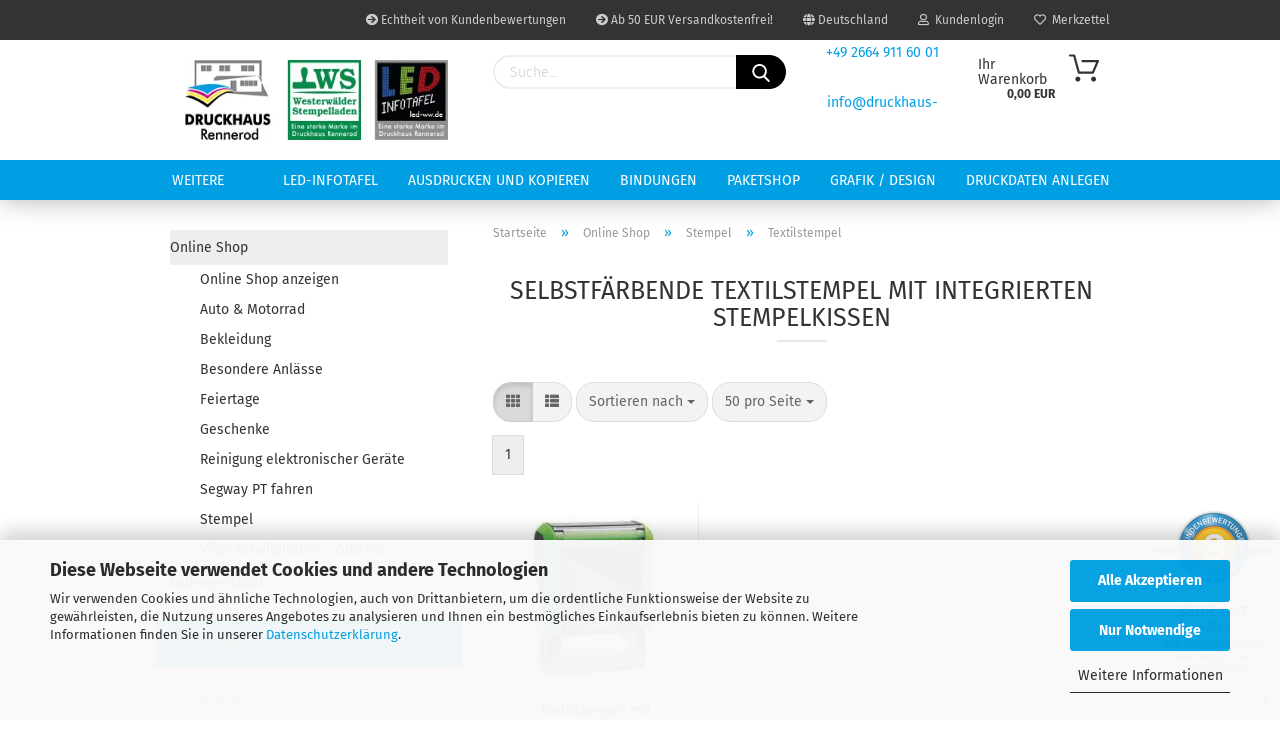

--- FILE ---
content_type: text/html; charset=utf-8
request_url: https://www.druckhaus-rennerod.de/de/onlineshop/stempel/textilstempel/
body_size: 17310
content:
<!DOCTYPE html> <html xmlns="http://www.w3.org/1999/xhtml" dir="ltr" lang="de"> <head> <meta name="viewport" content="width=device-width, initial-scale=1, minimum-scale=1.0, maximum-scale=1.0, user-scalable=no" /> <meta http-equiv="Content-Type" content="text/html; charset=utf-8" /> <meta name="language" content="de" /> <meta name='facebook-domain-verification' content='1wpnkd854k8p335s30lfpxme0ys5rp' /> <meta name='google-site-verification' content='MF3f5QLR5bakjY_lIkYk_ZHsA2th3bg1p3HnXd10ZT0' /> <meta name='p:domain_verify' content='58b9ffaeed1b9d6abb24f7129966f55e' /> <meta name="keywords" content="Trodat, Printer, Printy, 4910, 4911, 4912, 4913, 4914, 4915, Stempel, Schäfer, Stempel-Schäfer, Stempel Schäfer, Stempel Schaefer, Elz, Stempelhersteller, Rennerod, Printy, Selbstfärber, Holzstempel, gebucht Stempel, Stempelautomat, Stempel bestellen, Stempel erstellen, Firmenstempel, Namensstempel, Arztstempel, Stempel mit Logo, Kontierungsstempel, Stempelfarbe, Stempel machen lassen, Taschenstempel, Colop Stempel, Trodat Stempel, Colop, Stempel, Printy, Selbstfärber, Rennerod, Westerwald, Printer10, Printer 20, Printer 30, Printer 40, Printer 50, Printer 60, Westerwald, Stempelladen, westerwälder Stempelladen, Rennerod Stempelladen, stempeln, Textilstempel, Kindergarten, Schule, Pflegeeinrichtung, Tagespflege" /> <meta name="description" content="Unsere Trodat Textilstempel. Markieren Sie Bekleidung
einfach für Kita, Schule, Pflegeeinrichtung." /> <meta property="og:description" content="Unsere Trodat Textilstempel. Markieren Sie Bekleidung
einfach für Kita, Schule, Pflegeeinrichtung." /> <meta property="og:image" content="https://www.druckhaus-rennerod.de/images/categories/og/Stempel_Textilstempel.jpg" /> <meta property="og:title" content="Textilstempel" /> <meta property="og:type" content="product.group" /> <title>Trodat Textilstempel</title> <script>
 var Hyphenopoly = {
 require: {
 "de": "FORCEHYPHENOPOLY"
 },
 paths: {
 patterndir: "https://www.druckhaus-rennerod.de/JSEngine/build/vendor/hyphenopoly/patterns/",
 maindir: "https://www.druckhaus-rennerod.de/JSEngine/build/vendor/hyphenopoly/"
 },
 setup: {
 timeout: 1000,
 classnames: {
 "title": {},
 "product-url": {},
 "hyphenate": {},
 }
 }
 };
 /**
 * @license Hyphenopoly_Loader 2.8.0 - client side hyphenation
 * ©2019 Mathias Nater, Zürich (mathiasnater at gmail dot com)
 * https://github.com/mnater/Hyphenopoly
 *
 * Released under the MIT license
 * http://mnater.github.io/Hyphenopoly/LICENSE
 */
!function(){"use strict";const e=document,t=Hyphenopoly;function n(){return Object.create(null)}function s(e,t){Object.keys(e).forEach(t)}function a(n,s){const a=e.createElement("script");a.src=n+s,"hyphenEngine.asm.js"===s&&a.addEventListener("load",function(){t.events.dispatch("engineLoaded",{msg:"asm"})}),e.head.appendChild(a)}t.cacheFeatureTests&&sessionStorage.getItem("Hyphenopoly_Loader")?t.clientFeat=JSON.parse(sessionStorage.getItem("Hyphenopoly_Loader")):t.clientFeat={langs:n(),polyfill:!1,wasm:null},t.dfltPaths=Object.create({maindir:"../Hyphenopoly/",patterndir:"../Hyphenopoly/patterns/"}),t.paths&&(t.paths.patterndir&&(t.dfltPaths.patterndir=t.paths.patterndir),t.paths.maindir&&(t.dfltPaths.maindir=t.paths.maindir)),t.setup?(t.setup.selectors=t.setup.selectors||{".hyphenate":{}},t.setup.classnames&&(s(t.setup.classnames,function(e){t.setup.selectors["."+e]=t.setup.classnames[e]}),t.setup.classnames=null,delete t.setup.classnames),t.setup.timeout=t.setup.timeout||1e3,t.setup.hide=t.setup.hide||"all"):t.setup={hide:"all",selectors:{".hyphenate":{}},timeout:1e3},t.lcRequire=new Map,s(t.require,function(e){t.lcRequire.set(e.toLowerCase(),t.require[e])}),t.fallbacks&&(t.lcFallbacks=new Map,s(t.fallbacks,function(e){t.lcFallbacks.set(e.toLowerCase(),t.fallbacks[e].toLowerCase())})),t.toggle=function(n){if("on"===n){const t=e.getElementById("H9Y_Styles");t&&t.parentNode.removeChild(t)}else{const n=" {visibility: hidden !important}\n",a=e.createElement("style");switch(a.id="H9Y_Styles",t.setup.hide){case"all":a.innerHTML="html"+n;break;case"element":s(t.setup.selectors,function(e){a.innerHTML+=e+n});break;case"text":s(t.setup.selectors,function(e){a.innerHTML+=e+" {color: transparent !important}\n"});break;default:a.innerHTML=""}e.getElementsByTagName("head")[0].appendChild(a)}},function(){const e=new Map,a=[],o=[];function i(t,n,s){e.set(t,{cancellable:s,default:n,register:[]})}function l(n,s,a){e.has(n)?e.get(n).register.push(s):a?o.push({handler:s,name:n}):t.events.dispatch("error",{lvl:"warn",msg:'unknown Event "'+n+'" discarded'})}i("timeout",function(e){t.toggle("on"),window.console.info("Hyphenopolys 'FOUHC'-prevention timed out after %dms",e.delay)},!1),i("error",function(e){switch(e.lvl){case"info":window.console.info(e.msg);break;case"warn":window.console.warn(e.msg);break;default:window.console.error(e.msg)}},!0),i("contentLoaded",function(e){a.push({data:e,name:"contentLoaded"})},!1),i("engineLoaded",function(e){a.push({data:e,name:"engineLoaded"})},!1),i("hpbLoaded",function(e){a.push({data:e,name:"hpbLoaded"})},!1),t.handleEvent&&s(t.handleEvent,function(e){l(e,t.handleEvent[e],!0)}),t.events=n(),t.events.deferred=a,t.events.tempRegister=o,t.events.dispatch=function(t,s){s=s||n();let a=!1;e.get(t).register.forEach(function(n){s.preventDefault=function(){e.get(t).cancellable&&(a=!0)},n(s)}),!a&&e.get(t).default&&e.get(t).default(s)},t.events.define=i,t.events.addListener=l}();const o=new Map;function i(e,n,s,a){var i,l,r,c;t.clientFeat.wasm?(i=e,l=n,r=s,c=a,o.has(l)?"hyphenEngine"!==r&&o.get(l).push(c):(o.set(l,[c]),window.fetch(i+l).then(function(e){if(e.ok)if("hyphenEngine"===r)t.binaries.set(r,e.arrayBuffer().then(function(e){return new WebAssembly.Module(e)})),t.events.dispatch("engineLoaded",{msg:c});else{const n=o.get(l);n.forEach(function(s){t.binaries.set(s,n.length>1?e.clone().arrayBuffer():e.arrayBuffer()),t.events.dispatch("hpbLoaded",{msg:s})})}}))):function(e,n,s,a){if(o.has(n))o.get(n).push(a);else{o.set(n,[a]);const s=new XMLHttpRequest;s.onload=function(){o.get(n).forEach(function(e){t.binaries.set(e,s.response),t.events.dispatch("hpbLoaded",{msg:e})})},s.open("GET",e+n),s.responseType="arraybuffer",s.send()}}(e,n,0,a)}function l(){t.setup.hide.match(/^(element|text)$/)&&t.toggle("off"),t.events.dispatch("contentLoaded",{msg:["contentLoaded"]})}!function(){const o=function(){let n=null;const s=["visibility:hidden;","-moz-hyphens:auto;","-webkit-hyphens:auto;","-ms-hyphens:auto;","hyphens:auto;","width:48px;","font-size:12px;","line-height:12px;","border:none;","padding:0;","word-wrap:normal"].join("");return{append:function(e){return n?(e.appendChild(n),n):null},clear:function(){n&&n.parentNode.removeChild(n)},create:function(a){if(t.clientFeat.langs[a])return;n=n||e.createElement("body");const o=e.createElement("div");o.lang=a,o.id=a,o.style.cssText=s,o.appendChild(e.createTextNode(t.lcRequire.get(a))),n.appendChild(o)}}}();function l(e){let n=e+".hpb",s=e;t.lcFallbacks&&t.lcFallbacks.has(e)&&(n=(s=t.lcFallbacks.get(e))+".hpb"),t.binaries=t.binaries||new Map,i(t.dfltPaths.patterndir,n,s,e)}null===t.clientFeat.wasm&&(t.clientFeat.wasm=function(){if("object"==typeof WebAssembly&&"function"==typeof WebAssembly.instantiate){const e=new WebAssembly.Module(Uint8Array.from([0,97,115,109,1,0,0,0,1,6,1,96,1,127,1,127,3,2,1,0,5,3,1,0,1,7,8,1,4,116,101,115,116,0,0,10,16,1,14,0,32,0,65,1,54,2,0,32,0,40,2,0,11]));if(WebAssembly.Module.prototype.isPrototypeOf(e)){const t=new WebAssembly.Instance(e);return WebAssembly.Instance.prototype.isPrototypeOf(t)&&0!==t.exports.test(4)}}return!1}()),t.lcRequire.forEach(function(e,n){"FORCEHYPHENOPOLY"===e?(t.clientFeat.polyfill=!0,t.clientFeat.langs[n]="H9Y",l(n)):t.clientFeat.langs[n]&&"H9Y"===t.clientFeat.langs[n]?l(n):o.create(n)}),null!==o.append(e.documentElement)&&(t.lcRequire.forEach(function(n,s){if("FORCEHYPHENOPOLY"!==n){const n=e.getElementById(s);("auto"===(a=n).style.hyphens||"auto"===a.style.webkitHyphens||"auto"===a.style.msHyphens||"auto"===a.style["-moz-hyphens"])&&n.offsetHeight>12?t.clientFeat.langs[s]="CSS":(t.clientFeat.polyfill=!0,t.clientFeat.langs[s]="H9Y",l(s))}var a}),o.clear()),t.clientFeat.polyfill&&(a(t.dfltPaths.maindir,"Hyphenopoly.js"),t.clientFeat.wasm?i(t.dfltPaths.maindir,"hyphenEngine.wasm","hyphenEngine","wasm"):a(t.dfltPaths.maindir,"hyphenEngine.asm.js"),s(t.clientFeat.langs,function(e){"H9Y"===t.clientFeat.langs[e]&&(function(e){const n=new Map([["de",55],["hu",207],["nb-no",92],["nl",41]]).get(e)||32;if(t.specMems=t.specMems||new Map,t.clientFeat.wasm)t.specMems.set(e,new WebAssembly.Memory({initial:n,maximum:256}));else{Math.log2=Math.log2||function(e){return Math.log(e)*Math.LOG2E};const s=65536*(2<<Math.floor(Math.log2(n)));t.specMems.set(e,new ArrayBuffer(s))}}(e),function(e){t.hyphenators=t.hyphenators||n(),t.hyphenators[e]||(window.Promise?t.hyphenators[e]=new Promise(function(n,s){t.events.addListener("engineReady",function(s){s.msg===e&&n(t.createHyphenator(s.msg))},!0),t.events.addListener("error",function(t){t.key!==e&&"hyphenEngine"!==t.key||s(t.msg)},!0)}):t.hyphenators[e]={then:function(){t.events.dispatch("error",{msg:"Promises not supported in this engine. Use a polyfill (e.g. https://github.com/taylorhakes/promise-polyfill)!"})}})}(e))}))}(),t.clientFeat.polyfill?("all"===t.setup.hide&&t.toggle("off"),"none"!==t.setup.hide&&(t.setup.timeOutHandler=window.setTimeout(function(){t.toggle("on"),t.events.dispatch("timeout",{delay:t.setup.timeout})},t.setup.timeout)),"loading"===e.readyState?e.addEventListener("DOMContentLoaded",l,{once:!0,passive:!0}):l()):window.Hyphenopoly=null,t.cacheFeatureTests&&sessionStorage.setItem("Hyphenopoly_Loader",JSON.stringify(t.clientFeat))}();
 </script> <base href="https://www.druckhaus-rennerod.de/" /> <link rel="shortcut icon" href="https://www.druckhaus-rennerod.de/images/logos/favicon.ico" type="image/x-icon" /> <link id="main-css" type="text/css" rel="stylesheet" href="public/theme/styles/system/main.min.css?bust=1767126003" /> <meta name="robots" content="index,follow" /> <link rel="canonical" href="https://www.druckhaus-rennerod.de/de/onlineshop/stempel/textilstempel/" /> <meta property="og:url" content="https://www.druckhaus-rennerod.de/de/onlineshop/stempel/textilstempel/"> <script>(function(w,d,s,l,i){w[l]=w[l]||[];w[l].push({'gtm.start':
new Date().getTime(),event:'gtm.js'});var f=d.getElementsByTagName(s)[0],
j=d.createElement(s),dl=l!='dataLayer'?'&l='+l:'';j.async=true;j.src=
'https://www.googletagmanager.com/gtm.js?id='+i+dl;f.parentNode.insertBefore(j,f);
})(window,document,'script','dataLayer','GTM-MMLGHTKJ');</script> <script async data-type="text/javascript"
 data-src="https://www.googletagmanager.com/gtag/js?id=G-HFHFTN1G3L" type="as-oil"
 data-purposes="4"
 data-managed="as-oil"></script> <script async
 data-type="text/javascript"
 type="as-oil"
 data-purposes="4"
 data-managed="as-oil">
 window.dataLayer = window.dataLayer || [];
 function gtag(){dataLayer.push(arguments);}
 gtag('js', new Date());
 gtag('config', 'G-HFHFTN1G3L');
</script> <script async
 data-type="text/javascript"
 type="as-oil"
 data-purposes="6"
 data-managed="as-oil">
 !function(f,b,e,v,n,t,s)
 {if(f.fbq)return;n=f.fbq=function(){n.callMethod?
 n.callMethod.apply(n,arguments):n.queue.push(arguments)};
 if(!f._fbq)f._fbq=n;n.push=n;n.loaded=!0;n.version='2.0';
 n.queue=[];t=b.createElement(e);t.async=!0;
 t.src=v;s=b.getElementsByTagName(e)[0];
 s.parentNode.insertBefore(t,s)}(window, document,'script',
 'https://connect.facebook.net/en_US/fbevents.js');
 fbq('init', '2822315871365448');
 fbq('track', 'PageView');
 fbq('track', 'ViewContent');
 fbq('track', 'Search');
 fbq('track', 'AddToCart');
</script> <noscript async
 data-type="text/javascript" type="as-oil" data-purposes="6" data-managed="as-oil"><img loading=lazy height="1" width="1" style="display:none" src="https://www.facebook.com/tr?id=2822315871365448&ev=PageView&noscript=1" /></noscript> <script src="https://cdn.gambiohub.com/sdk/1.2.0/dist/bundle.js"></script><script>var payPalText = {"ecsNote":"Bitte w\u00e4hlen Sie ihre gew\u00fcnschte PayPal-Zahlungsweise.","paypalUnavailable":"PayPal steht f\u00fcr diese Transaktion im Moment nicht zur Verf\u00fcgung.","errorContinue":"weiter","continueToPayPal":"Weiter mit","errorCheckData":"Es ist ein Fehler aufgetreten. Bitte \u00fcberpr\u00fcfen Sie Ihre Eingaben."};var payPalButtonSettings = {"env":"live","commit":false,"style":{"label":"checkout","shape":"rect","color":"gold","layout":"vertical","tagline":false},"locale":"","fundingCardAllowed":true,"fundingELVAllowed":true,"fundingCreditAllowed":false,"createPaymentUrl":"https:\/\/www.druckhaus-rennerod.de\/shop.php?do=PayPalHub\/CreatePayment&initiator=ecs","authorizedPaymentUrl":"https:\/\/www.druckhaus-rennerod.de\/shop.php?do=PayPalHub\/AuthorizedPayment&initiator=ecs","checkoutUrl":"https:\/\/www.druckhaus-rennerod.de\/shop.php?do=PayPalHub\/RedirectGuest","useVault":false,"jssrc":"https:\/\/www.paypal.com\/sdk\/js?client-id=AVEjCpwSc-e9jOY8dHKoTUckaKtPo0shiwe_T2rKtxp30K4TYGRopYjsUS6Qmkj6bILd7Nt72pbMWCXe&commit=false&intent=capture&components=buttons%2Cmarks%2Cmessages%2Cfunding-eligibility%2Cgooglepay%2Capplepay%2Ccard-fields&integration-date=2021-11-25&enable-funding=paylater&merchant-id=7ZD2FVP6YH6YS&currency=EUR","partnerAttributionId":"GambioGmbH_Cart_Hub_PPXO","createOrderUrl":"https:\/\/www.druckhaus-rennerod.de\/shop.php?do=PayPalHub\/CreateOrder&initiator=ecs","getOrderUrl":"https:\/\/www.druckhaus-rennerod.de\/shop.php?do=PayPalHub\/GetOrder","approvedOrderUrl":"https:\/\/www.druckhaus-rennerod.de\/shop.php?do=PayPalHub\/ApprovedOrder&initiator=ecs","paymentApproved":false,"developmentMode":false,"cartAmount":0};var jsShoppingCart = {"languageCode":"de","verifySca":"https:\/\/www.druckhaus-rennerod.de\/shop.php?do=PayPalHub\/VerifySca","totalAmount":"0.00","currency":"EUR","env":"live","commit":false,"style":{"label":"checkout","shape":"rect","color":"gold","layout":"vertical","tagline":false},"locale":"","fundingCardAllowed":true,"fundingELVAllowed":true,"fundingCreditAllowed":false,"createPaymentUrl":"https:\/\/www.druckhaus-rennerod.de\/shop.php?do=PayPalHub\/CreatePayment&initiator=ecs","authorizedPaymentUrl":"https:\/\/www.druckhaus-rennerod.de\/shop.php?do=PayPalHub\/AuthorizedPayment&initiator=ecs","checkoutUrl":"https:\/\/www.druckhaus-rennerod.de\/shop.php?do=PayPalHub\/RedirectGuest","useVault":false,"jssrc":"https:\/\/www.paypal.com\/sdk\/js?client-id=AVEjCpwSc-e9jOY8dHKoTUckaKtPo0shiwe_T2rKtxp30K4TYGRopYjsUS6Qmkj6bILd7Nt72pbMWCXe&commit=false&intent=capture&components=buttons%2Cmarks%2Cmessages%2Cfunding-eligibility%2Cgooglepay%2Capplepay%2Ccard-fields&integration-date=2021-11-25&enable-funding=paylater&merchant-id=7ZD2FVP6YH6YS&currency=EUR","partnerAttributionId":"GambioGmbH_Cart_Hub_PPXO","createOrderUrl":"https:\/\/www.druckhaus-rennerod.de\/shop.php?do=PayPalHub\/CreateOrder&initiator=ecs","getOrderUrl":"https:\/\/www.druckhaus-rennerod.de\/shop.php?do=PayPalHub\/GetOrder","approvedOrderUrl":"https:\/\/www.druckhaus-rennerod.de\/shop.php?do=PayPalHub\/ApprovedOrder&initiator=ecs","paymentApproved":false,"developmentMode":false,"cartAmount":0};var payPalBannerSettings = {"useVault":false,"jssrc":"https:\/\/www.paypal.com\/sdk\/js?client-id=AVEjCpwSc-e9jOY8dHKoTUckaKtPo0shiwe_T2rKtxp30K4TYGRopYjsUS6Qmkj6bILd7Nt72pbMWCXe&commit=false&intent=capture&components=buttons%2Cmarks%2Cmessages%2Cfunding-eligibility%2Cgooglepay%2Capplepay%2Ccard-fields&integration-date=2021-11-25&enable-funding=paylater&merchant-id=7ZD2FVP6YH6YS&currency=EUR","partnerAttributionId":"GambioGmbH_Cart_Hub_PPXO","positions":{"cartBottom":{"placement":"cart","style":{"layout":"flex","logo":{"type":"primary"},"text":{"color":"black"},"color":"blue","ratio":"1x1"}},"product":{"placement":"product","style":{"layout":"text","logo":{"type":"primary"},"text":{"color":"black"},"color":"blue","ratio":"1x1"}}},"currency":"EUR","cartAmount":0};</script><script id="paypalconsent" type="application/json">{"purpose_id":null}</script><script src="GXModules/Gambio/Hub/Shop/Javascript/PayPalLoader.js?v=1759160553" async></script> </head> <body class="page-index-type-c252 page-index-type-gm_boosted_category page-index-type-language page-index-type-cat page-index-type-cPath" data-gambio-namespace="https://www.druckhaus-rennerod.de/public/theme/javascripts/system" data-jse-namespace="https://www.druckhaus-rennerod.de/JSEngine/build" data-gambio-controller="initialize" data-gambio-widget="input_number responsive_image_loader transitions header image_maps modal history dropdown core_workarounds anchor" data-input_number-separator="," > <div id="outer-wrapper" class="topbar-active"> <header id="header" class="navbar"> <div id="topbar-container"> <div class="navbar-topbar"> <nav data-gambio-widget="menu link_crypter" data-menu-switch-element-position="false" data-menu-events='{"desktop": ["click"], "mobile": ["click"]}' data-menu-ignore-class="dropdown-menu"> <ul class="nav navbar-nav navbar-right"> <li class="navbar-topbar-item"> <ul id="secondaryNavigation" class="nav navbar-nav ignore-menu"> <li class="navbar-topbar-item hidden-xs content-manager-item"> <a title="Echtheit von Kundenbewertungen" href="https://www.druckhaus-rennerod.de/de/info/information-zur-echtheit-von-kundenbewertungen.html" target="_blank" > <span class="fa fa-arrow-circle-right visble-xs-block"></span>
 Echtheit von Kundenbewertungen
 </a> </li> <li class="navbar-topbar-item hidden-xs content-manager-item"> <a title="Ab 50 EUR Versandkostenfrei!" href="https://www.druckhaus-rennerod.de/de/info/Versand-und-Zahlungsbedingungen.html" target="_self" > <span class="fa fa-arrow-circle-right visble-xs-block"></span>
 Ab 50 EUR Versandkostenfrei!
 </a> </li> </ul> <script id="secondaryNavigation-menu-template" type="text/mustache">
 <ul id="secondaryNavigation" class="nav navbar-nav">
 <li v-for="(item, index) in items" class="navbar-topbar-item hidden-xs content-manager-item">
 <a href="javascript:;" :title="item.title" @click="goTo(item.content)">
 <span class="fa fa-arrow-circle-right visble-xs-block"></span>
 {{item.title}}
 </a>
 </li>
 </ul>
 </script> </li> <li class="dropdown navbar-topbar-item first"> <a href="#" class="dropdown-toggle" data-toggle-hover="dropdown"> <span class="hidden-xs"> <span class="fa fa-globe"></span>
 Deutschland
 </span> <span class="visible-xs-block">
 &nbsp;Lieferland
 </span> </a> <ul class="level_2 dropdown-menu ignore-menu arrow-top"> <li class="arrow"></li> <li> <form action="/de/onlineshop/stempel/textilstempel/" method="POST" class="form-horizontal"> <div class="form-group"> <label for="countries-select">Lieferland</label> <select name="switch_country" class="form-control" id="countries-select"> <option value="BE" >Belgien</option> <option value="BG" >Bulgarien</option> <option value="DE" selected>Deutschland</option> <option value="DK" >Dänemark</option> <option value="EE" >Estland</option> <option value="FI" >Finnland</option> <option value="FR" >Frankreich</option> <option value="GR" >Griechenland</option> <option value="IE" >Irland</option> <option value="IS" >Island</option> <option value="IT" >Italien</option> <option value="HR" >Kroatien</option> <option value="LV" >Lettland</option> <option value="LI" >Liechtenstein</option> <option value="LT" >Litauen</option> <option value="LU" >Luxemburg</option> <option value="MT" >Malta</option> <option value="NL" >Niederlande</option> <option value="XI" >Nordirland</option> <option value="NO" >Norwegen</option> <option value="AT" >Österreich</option> <option value="PL" >Polen</option> <option value="PT" >Portugal</option> <option value="RO" >Rumänien</option> <option value="SE" >Schweden</option> <option value="SK" >Slowakei (Slowakische Republik)</option> <option value="SI" >Slowenien</option> <option value="ES" >Spanien</option> <option value="CZ" >Tschechische Republik</option> <option value="HU" >Ungarn</option> <option value="CY" >Zypern</option> </select> </div> <div class="dropdown-footer row"> <input type="submit" class="btn btn-primary btn-block" value="Speichern" title="Speichern" /> </div> </form> </li> </ul> </li> <li class="dropdown navbar-topbar-item"> <a title="Anmeldung" href="/de/onlineshop/stempel/textilstempel/#" class="dropdown-toggle" data-toggle-hover="dropdown"> <span class="fa fa-user-o"></span>
 &nbsp;Kundenlogin
 </a> <ul class="dropdown-menu dropdown-menu-login arrow-top"> <li class="arrow"></li> <li class="dropdown-header hidden-xs">Kundenlogin</li> <li> <form action="https://www.druckhaus-rennerod.de/de/login.php?action=process" method="post" class="form-horizontal"> <input type="hidden" name="return_url" value="https://www.druckhaus-rennerod.de/de/onlineshop/stempel/textilstempel/"> <input type="hidden" name="return_url_hash" value="e51f28a042d1d4368ba9707207178306897aa22f6d6dda159c8596644ce2a021"> <div class="form-group"> <input autocomplete="username" type="email" id="box-login-dropdown-login-username" class="form-control" placeholder="E-Mail" name="email_address" /> </div> <div class="form-group password-form-field" data-gambio-widget="show_password"> <input autocomplete="current-password" type="password" id="box-login-dropdown-login-password" class="form-control" placeholder="Passwort" name="password" /> <button class="btn show-password hidden" type="button"> <i class="fa fa-eye" aria-hidden="true"></i> </button> </div> <div class="dropdown-footer row"> <input type="submit" class="btn btn-primary btn-block" value="Anmelden" /> <ul> <li> <a title="Konto erstellen" href="https://www.druckhaus-rennerod.de/de/shop.php?do=CreateRegistree">
 Konto erstellen
 </a> </li> <li> <a title="Passwort vergessen?" href="https://www.druckhaus-rennerod.de/de/password_double_opt.php">
 Passwort vergessen?
 </a> </li> </ul> </div> </form> </li> </ul> </li> <li class="navbar-topbar-item"> <a href="https://www.druckhaus-rennerod.de/de/wish_list.php" title="Merkzettel anzeigen"> <span class="fa fa-heart-o"></span>
 &nbsp;Merkzettel
 </a> </li> <li class="navbar-topbar-item visible-xs"> <a title="Echtheit von Kundenbewertungen" href="https://www.druckhaus-rennerod.de/de/info/information-zur-echtheit-von-kundenbewertungen.html" target="_blank" > <span class="fa fa-arrow-circle-right"></span>
 &nbsp;Echtheit von Kundenbewertungen
 </a> </li> <li class="navbar-topbar-item visible-xs"> <a title="Ab 50 EUR Versandkostenfrei!" href="https://www.druckhaus-rennerod.de/de/info/Versand-und-Zahlungsbedingungen.html" target="_self" > <span class="fa fa-arrow-circle-right"></span>
 &nbsp;Ab 50 EUR Versandkostenfrei!
 </a> </li> </ul> </nav> </div> </div> <div class="inside"> <div class="row"> <div class="navbar-header"> <a class="navbar-brand" href="https://www.druckhaus-rennerod.de/de/" title=""> <img width="348" height="97"  id="main-header-logo" class="img-responsive" src="/images/logos/logo_dhr_ww_led.webp" onerror="this.onerror=null;this.src='https://www.druckhaus-rennerod.de/images/logos/logo_dhr_ww_led.jpg'" alt="-Logo"> </a> <button type="button" class="navbar-toggle cart-icon" data-toggle="cart"> <svg width="24" xmlns="http://www.w3.org/2000/svg" viewBox="0 0 40 40"><defs><style>.cls-1{fill:none;}</style></defs><title>cart</title><g id="Ebene_2" data-name="Ebene 2"><g id="Ebene_1-2" data-name="Ebene 1"><path d="M31,13.66a1.08,1.08,0,0,0-1.07-1H26.08V11.28a6.31,6.31,0,0,0-12.62,0v1.36H9.27a1,1,0,0,0-1,1L5.21,32A3.8,3.8,0,0,0,9,35.8H30.19A3.8,3.8,0,0,0,34,31.94Zm-15.42-1V11.28a4.2,4.2,0,0,1,8.39,0v1.35Zm-1.06,5.59a1.05,1.05,0,0,0,1.06-1.06v-2.4H24v2.4a1.06,1.06,0,0,0,2.12,0v-2.4h2.84L31.86,32a1.68,1.68,0,0,1-1.67,1.68H9a1.67,1.67,0,0,1-1.68-1.61l2.94-17.31h3.19v2.4A1.06,1.06,0,0,0,14.51,18.22Z"/></g></g></svg> <span class="cart-products-count hidden">
 0
 </span> </button> </div> <div class="navbar-search collapse"> <form action="de/advanced_search_result.php" method="get" data-gambio-widget="live_search"> <div class="navbar-search-input-group input-group"> <button type="submit"> <img loading=lazy src="public/theme/images/svgs/search.svg" class="gx-search-input svg--inject" alt=""> </button> <input type="text" name="keywords" placeholder="Suche..." class="form-control search-input" autocomplete="off" /> </div> <input type="hidden" value="1" name="inc_subcat" /> <div class="search-result-container"></div> </form> </div> <div class="custom-container"> <div class="inside"> <p> <a href="tel:+4926649116001">+49 2664 911 60 01</a><br /> <br /> <a href="mailto:info@druckhaus-rennerod.de">info@druckhaus-rennerod.de</a> </p> </div> </div> <nav id="cart-container" class="navbar-cart" data-gambio-widget="menu cart_dropdown" data-menu-switch-element-position="false"> <ul class="cart-container-inner"> <li> <a href="https://www.druckhaus-rennerod.de/de/shopping_cart.php" class="dropdown-toggle"> <img loading=lazy src="public/theme/images/svgs/basket.svg" alt="" class="gx-cart-basket svg--inject"> <span class="cart">
 Ihr Warenkorb<br /> <span class="products">
 0,00 EUR
 </span> </span> <span class="cart-products-count hidden"> </span> </a> <ul class="dropdown-menu arrow-top cart-dropdown cart-empty"> <li class="arrow"></li> <script>
 function ga4ViewCart() {
 console.log('GA4 is disabled');
 }
 </script> <li class="cart-dropdown-inside"> <div class="cart-empty">
 Sie haben noch keine Artikel in Ihrem Warenkorb.
 </div> </li> </ul> </li> </ul> </nav> </div> </div> <div id="offcanvas-cart-overlay"></div> <div id="offcanvas-cart-content"> <button data-toggle="cart" class="offcanvas-cart-close c-hamburger c-hamburger--htx"> <span></span>
 Menü
 </button> <ul class="dropdown-menu arrow-top cart-dropdown cart-empty"> <li class="arrow"></li> <script>
 function ga4ViewCart() {
 console.log('GA4 is disabled');
 }
 </script> <li class="cart-dropdown-inside"> <div class="cart-empty">
 Sie haben noch keine Artikel in Ihrem Warenkorb.
 </div> </li> </ul> </div> <script src="GXModules/Werbe-Markt/Ladezeitoptimierung/Shop/assets/js/topbarLoader.js" defer id="wmTopbarLoader"></script> <noscript> <div class="alert alert-danger noscript-notice">
 JavaScript ist in Ihrem Browser deaktiviert. Aktivieren Sie JavaScript, um alle Funktionen des Shops nutzen und alle Inhalte sehen zu können.
 </div> </noscript> <div id="categories"> <div class="navbar-collapse collapse"> <nav class="navbar-default navbar-categories" data-gambio-widget="menu"> <ul class="level-1 nav navbar-nav"> <li class="dropdown level-1-child" data-id="148"> <a class="dropdown-toggle" href="https://www.druckhaus-rennerod.de/de/onlineshop/" title="Online Shop">
 Online Shop
 </a> <ul data-level="2" class="level-2 dropdown-menu dropdown-menu-child"> <li class="enter-category hidden-sm hidden-md hidden-lg show-more"> <a class="dropdown-toggle" href="https://www.druckhaus-rennerod.de/de/onlineshop/" title="Online Shop">
 Online Shop anzeigen
 </a> </li> <li class="level-2-child"> <a href="https://www.druckhaus-rennerod.de/de/onlineshop/auto-motorrad/" title="Auto & Motorrad">
 Auto & Motorrad
 </a> </li> <li class="level-2-child"> <a href="https://www.druckhaus-rennerod.de/de/onlineshop/textilien/" title="Bekleidung">
 Bekleidung
 </a> </li> <li class="level-2-child"> <a href="https://www.druckhaus-rennerod.de/de/onlineshop/besondere-anlaesse/" title="Besondere Anlässe">
 Besondere Anlässe
 </a> </li> <li class="level-2-child"> <a href="https://www.druckhaus-rennerod.de/de/onlineshop/feiertage/" title="Feiertage">
 Feiertage
 </a> </li> <li class="level-2-child"> <a href="https://www.druckhaus-rennerod.de/de/onlineshop/geschenke/" title="Geschenke">
 Geschenke
 </a> </li> <li class="level-2-child"> <a href="https://www.druckhaus-rennerod.de/de/onlineshop/reinigung-elektronischer-geraete/" title="Reinigung elektronischer Geräte">
 Reinigung elektronischer Geräte
 </a> </li> <li class="level-2-child"> <a href="https://www.druckhaus-rennerod.de/de/onlineshop/segway-pt-fahren/" title="Segway PT fahren">
 Segway PT fahren
 </a> </li> <li class="level-2-child"> <a href="https://www.druckhaus-rennerod.de/de/onlineshop/stempel/" title="Stempel">
 Stempel
 </a> </li> <li class="level-2-child"> <a href="https://www.druckhaus-rennerod.de/de/onlineshop/vinyl-schallplatten-zubehoer/" title="Vinyl Schallplatten - Zubehör">
 Vinyl Schallplatten - Zubehör
 </a> </li> <li class="enter-category hidden-more hidden-xs"> <a class="dropdown-toggle col-xs-6" href="https://www.druckhaus-rennerod.de/de/onlineshop/" title="Online Shop">Online Shop anzeigen</a> <span class="close-menu-container col-xs-6"> <span class="close-flyout"><i class="fa fa-close"></i></span> </span> </li> </ul> </li> <li class="dropdown level-1-child" data-id="149"> <a class="dropdown-toggle" href="https://www.druckhaus-rennerod.de/de/ladengeschaeft/" title="Ladengeschäft">
 Ladengeschäft
 </a> <ul data-level="2" class="level-2 dropdown-menu dropdown-menu-child"> <li class="enter-category hidden-sm hidden-md hidden-lg show-more"> <a class="dropdown-toggle" href="https://www.druckhaus-rennerod.de/de/ladengeschaeft/" title="Ladengeschäft">
 Ladengeschäft anzeigen
 </a> </li> <li class="level-2-child"> <a href="https://www.druckhaus-rennerod.de/de/ladengeschaeft/segway-pt-fahren-230/" title="Segway PT fahren">
 Segway PT fahren
 </a> </li> <li class="level-2-child"> <a href="https://www.druckhaus-rennerod.de/de/ladengeschaeft/stempel-212/" title="Stempel">
 Stempel
 </a> </li> <li class="enter-category hidden-more hidden-xs"> <a class="dropdown-toggle col-xs-6" href="https://www.druckhaus-rennerod.de/de/ladengeschaeft/" title="Ladengeschäft">Ladengeschäft anzeigen</a> <span class="close-menu-container col-xs-6"> <span class="close-flyout"><i class="fa fa-close"></i></span> </span> </li> </ul> </li> <li id="mainNavigation" class="custom custom-entries hidden-xs"> <a data-id="top_custom-0" href="/de/info/led-ww.html" target="_self" title="LED-INFOTAFEL">
 LED-INFOTAFEL
 </a> <a data-id="top_custom-1" href="https://www.druckhaus-rennerod.de/de/info/ausdrucken-und-kopieren.html" title="Ausdrucken und Kopieren">
 Ausdrucken und Kopieren
 </a> <a data-id="top_custom-2" href="https://www.druckhaus-rennerod.de/de/info/Drucken-und-Binden.html" title="Bindungen">
 Bindungen
 </a> <a data-id="top_custom-3" href="https://www.druckhaus-rennerod.de/de/info/wir-sind-ihr-paketshop-fuer-gls-und-dpd.html" title="Paketshop">
 Paketshop
 </a> <a data-id="top_custom-4" href="https://www.druckhaus-rennerod.de/de/info/grafik-und-design.html" title="Grafik / Design">
 Grafik / Design
 </a> <a data-id="top_custom-5" href="https://www.druckhaus-rennerod.de/de/info/Richtlinien-fuer-Druckdaten.html" title="Druckdaten anlegen">
 Druckdaten anlegen
 </a> </li> <script id="mainNavigation-menu-template" type="text/mustache">
 <li id="mainNavigation" class="custom custom-entries hidden-xs">
 <a v-for="(item, index) in items" href="javascript:;" @click="goTo(item.content)">
 {{item.title}}
 </a>
 </li>
 </script> <li class="dropdown custom topmenu-content visible-xs" data-id="top_custom-0"> <a class="dropdown-toggle" href="/de/info/led-ww.html" target="_self" title="LED-INFOTAFEL">
 LED-INFOTAFEL
 </a> </li> <li class="dropdown custom topmenu-content visible-xs" data-id="top_custom-1"> <a class="dropdown-toggle" href="https://www.druckhaus-rennerod.de/de/info/ausdrucken-und-kopieren.html" title="Ausdrucken und Kopieren">
 Ausdrucken und Kopieren
 </a> </li> <li class="dropdown custom topmenu-content visible-xs" data-id="top_custom-2"> <a class="dropdown-toggle" href="https://www.druckhaus-rennerod.de/de/info/Drucken-und-Binden.html" title="Bindungen">
 Bindungen
 </a> </li> <li class="dropdown custom topmenu-content visible-xs" data-id="top_custom-3"> <a class="dropdown-toggle" href="https://www.druckhaus-rennerod.de/de/info/wir-sind-ihr-paketshop-fuer-gls-und-dpd.html" title="Paketshop">
 Paketshop
 </a> </li> <li class="dropdown custom topmenu-content visible-xs" data-id="top_custom-4"> <a class="dropdown-toggle" href="https://www.druckhaus-rennerod.de/de/info/grafik-und-design.html" title="Grafik / Design">
 Grafik / Design
 </a> </li> <li class="dropdown custom topmenu-content visible-xs" data-id="top_custom-5"> <a class="dropdown-toggle" href="https://www.druckhaus-rennerod.de/de/info/Richtlinien-fuer-Druckdaten.html" title="Druckdaten anlegen">
 Druckdaten anlegen
 </a> </li> <li class="dropdown dropdown-more" style="display: none"> <a class="dropdown-toggle" href="#" title="">
 Weitere
 </a> <ul class="level-2 dropdown-menu ignore-menu"></ul> </li> </ul> </nav> </div> </div> </header> <button id="meco-overlay-menu-toggle" data-toggle="menu" class="c-hamburger c-hamburger--htx visible-xs-block"> <span></span> Menü
 </button> <div id="meco-overlay-menu"> <div class="meco-overlay-menu-search"> <div class=" collapse"> <form action="de/advanced_search_result.php" method="get" data-gambio-widget="live_search"> <div class="- "> <button type="submit"> <img loading=lazy src="public/theme/images/svgs/search.svg" class="gx-search-input svg--inject" alt=""> </button> <input type="text" name="keywords" placeholder="Suche..." class="form-control search-input" autocomplete="off" /> </div> <input type="hidden" value="1" name="inc_subcat" /> <div class="search-result-container"></div> </form> </div> </div> </div> <div id="wrapper"> <div class="row"> <div id="main"> <div class="main-inside"> <script type="application/ld+json">{"@context":"https:\/\/schema.org","@type":"BreadcrumbList","itemListElement":[{"@type":"ListItem","position":1,"name":"Startseite","item":"https:\/\/www.druckhaus-rennerod.de\/"},{"@type":"ListItem","position":2,"name":"Online Shop","item":"https:\/\/www.druckhaus-rennerod.de\/de\/onlineshop\/"},{"@type":"ListItem","position":3,"name":"Stempel","item":"https:\/\/www.druckhaus-rennerod.de\/de\/onlineshop\/stempel\/"},{"@type":"ListItem","position":4,"name":"Textilstempel","item":"https:\/\/www.druckhaus-rennerod.de\/de\/onlineshop\/stempel\/textilstempel\/"}]}</script> <div id="breadcrumb_navi"> <span class="breadcrumbEntry"> <a href="https://www.druckhaus-rennerod.de/" class="headerNavigation"> <span>Startseite</span> </a> </span> <span class="breadcrumbSeparator"> &raquo; </span> <span class="breadcrumbEntry"> <a href="https://www.druckhaus-rennerod.de/de/onlineshop/" class="headerNavigation"> <span>Online Shop</span> </a> </span> <span class="breadcrumbSeparator"> &raquo; </span> <span class="breadcrumbEntry"> <a href="https://www.druckhaus-rennerod.de/de/onlineshop/stempel/" class="headerNavigation"> <span>Stempel</span> </a> </span> <span class="breadcrumbSeparator"> &raquo; </span> <span class="breadcrumbEntry"> <span>Textilstempel</span> </span> </div> <div id="shop-top-banner"> </div> <div id="categories-below-breadcrumb_252" data-gx-content-zone="categories-below-breadcrumb_252" class="gx-content-zone"> </div> <div class="filter-selection-container hidden"> <p><strong>Aktueller Filter</strong></p> </div><h1>Selbstfärbende Textilstempel mit integrierten Stempelkissen</h1> <div class="categories-description-container"> </div> <div class="productlisting-filter-container" data-gambio-widget="product_listing_filter" data-product_listing_filter-target=".productlist-viewmode"> <form name="panel" action="/de/onlineshop/stempel/textilstempel/" method="get" > <input type="hidden" name="view_mode" value="tiled" /> <div class="row"> <div class="col-xs-12 col-lg-6"> <div class="productlisting-filter-hiddens"> </div> <div class="jsPanelViewmode panel-viewmode clearfix productlist-viewmode-grid btn-group"> <a href="/" class="btn btn-default jsProductListingGrid productlisting-listing-grid active" data-product_listing_filter-add="productlist-viewmode-grid" data-product_listing_filter-url-param="tiled" rel="nofollow"> <i class="fa fa-th"></i> </a> <a href="/" class="btn btn-default jsProductListingList productlisting-listing-list" data-product_listing_filter-add="productlist-viewmode-list" data-product_listing_filter-url-param="default" rel="nofollow"> <i class="fa fa-th-list"></i> </a> </div> <a href="#filterbox-container" class="btn btn-default filter-button js-open-modal hidden-sm hidden-md hidden-lg" data-modal-type="alert" data-modal-settings='{"title": "FILTER", "dialogClass": "box-filter"}' rel="nofollow"> <i class="fa fa-filter"></i> </a> <div class="btn-group dropdown custom-dropdown" data-dropdown-shorten="null"> <button type="button" class="btn btn-default dropdown-toggle"> <span class="dropdown-name">
 Sortieren nach
 </span> <span class="caret"></span> </button> <ul class="dropdown-menu"> <li><a data-rel="price_asc" href="/" rel="nofollow" title="Preis aufsteigend">Preis aufsteigend</a> </li> <li><a data-rel="price_desc" href="/" rel="nofollow" title="Preis absteigend">Preis absteigend</a></li> <li class="divider"></li> <li><a data-rel="name_asc" href="/" rel="nofollow" title="Name aufsteigend">Name aufsteigend</a> </li> <li><a data-rel="name_desc" href="/" rel="nofollow" title="Name absteigend">Name absteigend</a> </li> <li class="divider"></li> <li><a data-rel="date_asc" href="/" rel="nofollow" title="Einstelldatum aufsteigend">Einstelldatum aufsteigend</a> </li> <li><a data-rel="date_desc" href="/" rel="nofollow" title="Einstelldatum absteigend">Einstelldatum absteigend</a> </li> <li class="divider"></li> <li><a data-rel="shipping_asc" href="/" rel="nofollow" title="Lieferzeit aufsteigend">Lieferzeit aufsteigend</a></li> <li><a data-rel="shipping_desc" href="/" rel="nofollow" title="Lieferzeit absteigend">Lieferzeit absteigend</a></li> </ul> <select name="listing_sort" class="jsReload input-select"> <option value="" selected="selected">Sortieren nach </option> <option value="price_asc">Preis aufsteigend</option> <option value="price_desc">Preis absteigend</option> <option value="name_asc">Name aufsteigend</option> <option value="name_desc">Name absteigend</option> <option value="date_asc">Einstelldatum aufsteigend</option> <option value="date_desc">Einstelldatum absteigend</option> <option value="shipping_asc">Lieferzeit aufsteigend</option> <option value="shipping_desc">Lieferzeit absteigend</option> </select> </div> <div class="btn-group dropdown custom-dropdown" data-dropdown-shorten="null"> <button type="button" class="btn btn-default dropdown-toggle"> <span class="dropdown-name">
 50 pro Seite
 </span> <span class="caret"></span> </button> <ul class="dropdown-menu"> <li> <a data-rel="50" href="/" title="50 pro Seite" rel="nofollow">50 pro Seite</a></li> <li> <a data-rel="100" href="/" title="100 pro Seite" rel="nofollow">100 pro Seite</a></li> <li> <a data-rel="150" href="/" title="150 pro Seite" rel="nofollow">150 pro Seite</a></li> <li> <a data-rel="300" href="/" title="300 pro Seite" rel="nofollow">300 pro Seite</a></li> <li> <a data-rel="600" href="/" title="600 pro Seite" rel="nofollow">600 pro Seite</a></li> </ul> <select name="listing_count" class="jsReload input-select"> <option value="50">50 pro Seite</option> <option value="100">100 pro Seite</option> <option value="150">150 pro Seite</option> <option value="300">300 pro Seite</option> <option value="600">600 pro Seite</option> </select> </div> </div> <div class="col-xs-12 col-lg-6"> <div class="panel-pagination text-right"> <nav> <ul class="pagination"> <li> </li><li> <span class="active">1</span> </li><li> </li> </ul> </nav> </div> </div> </div> </form> </div> <div class="container-fluid" data-gambio-widget="product_hover" data-product_hover-scope=".productlist-viewmode-grid"> <div class="row product-filter-target productlist productlist-viewmode productlist-viewmode-grid" data-gambio-widget="cart_handler"> <div class="product-container has-gallery" data-index="productlist_712"> <form class="product-tile no-status-check"> <div class="inside"> <div class="content-container"> <div class="content-container-inner"> <figure class="image" id="productlist_712_img"> <span title="Textilstempel mit vordefinierten Grafiken" class="product-hover-main-image product-image"> <a href="https://www.druckhaus-rennerod.de/de/textilstempel-mit-vordefinierten-grafiken.html"> <img loading=lazy width="172" height="200"  src="/images/product_images/thumbnail_images/Trodat_4911_green.webp" onerror="this.onerror=null;this.src='images/product_images/thumbnail_images/Trodat_4911_green.jpg'" alt="Trodat 4911 Textilstempel"> </a> </span> </figure> <div class="title-description"> <div class="title"> <a href="https://www.druckhaus-rennerod.de/de/textilstempel-mit-vordefinierten-grafiken.html" title="Markieren Sie Bekleidung einfach für Kita, Schule, Pflegeeinrichtung, etc......" class="product-url hyphenate">
 Textilstempel mit vordefinierten Grafiken
 </a> </div> <div class="description hidden-grid hyphenate"> <h2>Der Textilstempel Trodat 4911 ist die perfekte L&ouml;sung f&uuml;r einen dauerhaften Abdruck.</h2> <p>
 &nbsp;&nbsp;<img loading=lazy alt="" src="images/check.svg" style="border-width: 0px; border-style: solid; margin: 0px; float: left; width: 22px; height: 21px;" />&nbsp;Spezialfarbe f&uuml;r Textilien
</p> <p>
 &nbsp;&nbsp;<img loading=lazy alt="" src="images/check.svg" style="border-width: 0px; border-style: solid; margin: 0px; float: left; width: 22px; height: 21px;" />&nbsp;Bis zu 90&deg; C waschbar
</p> <p>
 &nbsp;&nbsp;<img loading=lazy alt="" src="images/check.svg" style="border-width: 0px; border-style: solid; margin: 0px; float: left; width: 22px; height: 21px;" />&nbsp;Dermatologisch mit &bdquo;Sehr gut&ldquo; bewertet
</p> <p>
 &nbsp;&nbsp;<img loading=lazy alt="" src="images/check.svg" style="border-width: 0px; border-style: solid; margin: 0px; float: left; width: 22px; height: 21px;" />&nbsp;Aus 8 vordefinierten Icons w&auml;hlbar<br /> <br /> <u><strong>Und so gehts:</strong></u><br />
 Zeile 1: Vorname<br />
 Zeile 2: Nachname eingeben<br />
 Selbstverst&auml;ndlich k&ouml;nnen Sie auch nur den Vornamen oder nur den Nachnamen angeben.
</p> <br />
&nbsp;
 </div> <div class="shipping hidden visible-list">
 Art.Nr.:
 TDT-TEXTI-4911TA
 <br /> <div class="shipping-info-short">
 Lieferzeit:
 <img loading=lazy width="10" height="10"  src="/images/icons/status/green.webp" onerror="this.onerror=null;this.src='images/icons/status/green.png'" alt="3-4 Werktage" title="3-4 Werktage" />
 3-4 Werktage
 </div> <a class="js-open-modal" data-modal-type="iframe" data-modal-settings='{"title": "Lieferzeit:"}' href="de/popup/Versand-und-Zahlungsbedingungen.html" title="Ausland abweichend" rel="nofollow">
 (Ausland abweichend)
 </a> <br /> <span class="products-details-weight-container"> </span> </div> </div> <div class="hidden-list rating-container"> <span title="Markieren Sie Bekleidung einfach für Kita, Schule, Pflegeeinrichtung, etc......"> <span class="rating-stars rating-stars--10" title="Bisher wurden keine Rezensionen zu diesem Produkt abgegeben"> <span class="gm-star"></span> <span class="gm-star"></span> <span class="gm-star"></span> <span class="gm-star"></span> <span class="gm-star"></span> <span class="rating-stars-mask"> <span class="rating-stars-inside"> <span class="gm-star"></span> <span class="gm-star"></span> <span class="gm-star"></span> <span class="gm-star"></span> <span class="gm-star"></span> </span> </span> </span> </span> </div> <div class="price-tax"> <div class="rating hidden-grid"> <span title="Markieren Sie Bekleidung einfach für Kita, Schule, Pflegeeinrichtung, etc......"> <span class="rating-stars rating-stars--10" title="Bisher wurden keine Rezensionen zu diesem Produkt abgegeben"> <span class="gm-star"></span> <span class="gm-star"></span> <span class="gm-star"></span> <span class="gm-star"></span> <span class="gm-star"></span> <span class="rating-stars-mask"> <span class="rating-stars-inside"> <span class="gm-star"></span> <span class="gm-star"></span> <span class="gm-star"></span> <span class="gm-star"></span> <span class="gm-star"></span> </span> </span> </span> </span> </div> <div class="price"> <span class="current-price-container" title="Markieren Sie Bekleidung einfach für Kita, Schule, Pflegeeinrichtung, etc......">
 18,99 EUR
 </span> </div> <div class="shipping hidden visible-flyover">
 Art.Nr.:
 TDT-TEXTI-4911TA
 <br /> <div class="shipping-info-short">
 Lieferzeit:
 <img loading=lazy width="10" height="10"  src="/images/icons/status/green.webp" onerror="this.onerror=null;this.src='images/icons/status/green.png'" alt="3-4 Werktage" title="3-4 Werktage" />
 3-4 Werktage
 </div> </div> <div class="additional-container"> </div> <div class="tax-shipping-hint hidden-grid"> <div class="tax">inkl. 19% MwSt. zzgl.
 <a class="gm_shipping_link lightbox_iframe" href="https://www.druckhaus-rennerod.de/de/popup/Versand-und-Zahlungsbedingungen.html" target="_self" rel="nofollow" data-modal-settings='{"title":"Versand", "sectionSelector": ".content_text", "bootstrapClass": "modal-lg"}'> <span style="text-decoration:underline">Versand</span> </a></div> </div> <div class="cart-error-msg alert alert-danger hidden hidden-grid" role="alert"></div> <div class="button-input hidden-grid" > <div class="row"> <div class="col-xs-12 col-lg-3 quantity-input" data-gambio-widget="input_number"> <input type="hidden" name="products_qty" value="1" /> </div> <div class="col-xs-12 col-lg-9"> <button class="btn btn-primary btn-buy btn-block pull-right js-btn-add-to-cart" type="submit" name="btn-add-to-cart" title="Zum Artikel">
 Zum Artikel
 </button> </div> </div> <input type="hidden" name="products_id" value="712" /> </div> </div> </div> </div> </div> </form> <ul class="gallery"> <li class="thumbnails" > <span class="align-helper"></span> <img loading=lazy width="32" height="32"  class="img-responsive spinner" data-thumb-src="images/product_images/gallery_images/Trodat_4911_green.jpg" src="public/theme/images/loading.gif" alt="Preview: Textilstempel mit vordefinierten Grafiken" title="Preview: Textilstempel mit vordefinierten Grafiken" /> </li> <li class="thumbnails" > <span class="align-helper"></span> <img loading=lazy width="32" height="32"  class="img-responsive spinner" data-thumb-src="images/product_images/gallery_images/Textilstempel_Anwendung_01.jpg" src="public/theme/images/loading.gif" alt="Preview: Trodat 4911 Anwendungsbeispiel Textil bedrucken" title="Preview: Textilstempel mit vordefinierten Grafiken" /> </li> <li class="thumbnails" > <span class="align-helper"></span> <img loading=lazy width="32" height="32"  class="img-responsive spinner" data-thumb-src="images/product_images/gallery_images/Icons_fuer_Textilstempel.png" src="public/theme/images/loading.gif" alt="Preview: Icons für Textilstempel" title="Preview: Textilstempel mit vordefinierten Grafiken" /> </li> <li class="thumbnails" > <span class="align-helper"></span> <img loading=lazy width="32" height="32"  class="img-responsive spinner" data-thumb-src="images/product_images/gallery_images/Trodat_4911_black.jpg" src="public/theme/images/loading.gif" alt="Preview: Trodat 4911 Textilstempel - black" title="Preview: Textilstempel mit vordefinierten Grafiken" /> </li> </ul> </div> </div> </div> <div class="productlisting-filter-container" data-gambio-widget="product_listing_filter" data-product_listing_filter-target=".productlist-viewmode"> <form name="panel2" action="/de/onlineshop/stempel/textilstempel/" method="get" > <input type="hidden" name="view_mode" value="tiled" /> <div class="row"> <div class="col-xs-12 col-lg-6"> <div class="productlisting-filter-hiddens"> </div> <div class="jsPanelViewmode panel-viewmode clearfix productlist-viewmode-grid btn-group"> <a href="/" class="btn btn-default jsProductListingGrid productlisting-listing-grid active" data-product_listing_filter-add="productlist-viewmode-grid" data-product_listing_filter-url-param="tiled" rel="nofollow"> <i class="fa fa-th"></i> </a> <a href="/" class="btn btn-default jsProductListingList productlisting-listing-list" data-product_listing_filter-add="productlist-viewmode-list" data-product_listing_filter-url-param="default" rel="nofollow"> <i class="fa fa-th-list"></i> </a> </div> <a href="#filterbox-container" class="btn btn-default filter-button js-open-modal hidden-sm hidden-md hidden-lg" data-modal-type="alert" data-modal-settings='{"title": "FILTER", "dialogClass": "box-filter"}' rel="nofollow"> <i class="fa fa-filter"></i> </a> <div class="btn-group dropdown custom-dropdown" data-dropdown-shorten="null"> <button type="button" class="btn btn-default dropdown-toggle"> <span class="dropdown-name">
 Sortieren nach
 </span> <span class="caret"></span> </button> <ul class="dropdown-menu"> <li><a data-rel="price_asc" href="/" rel="nofollow" title="Preis aufsteigend">Preis aufsteigend</a> </li> <li><a data-rel="price_desc" href="/" rel="nofollow" title="Preis absteigend">Preis absteigend</a></li> <li class="divider"></li> <li><a data-rel="name_asc" href="/" rel="nofollow" title="Name aufsteigend">Name aufsteigend</a> </li> <li><a data-rel="name_desc" href="/" rel="nofollow" title="Name absteigend">Name absteigend</a> </li> <li class="divider"></li> <li><a data-rel="date_asc" href="/" rel="nofollow" title="Einstelldatum aufsteigend">Einstelldatum aufsteigend</a> </li> <li><a data-rel="date_desc" href="/" rel="nofollow" title="Einstelldatum absteigend">Einstelldatum absteigend</a> </li> <li class="divider"></li> <li><a data-rel="shipping_asc" href="/" rel="nofollow" title="Lieferzeit aufsteigend">Lieferzeit aufsteigend</a></li> <li><a data-rel="shipping_desc" href="/" rel="nofollow" title="Lieferzeit absteigend">Lieferzeit absteigend</a></li> </ul> <select name="listing_sort" class="jsReload input-select"> <option value="" selected="selected">Sortieren nach </option> <option value="price_asc">Preis aufsteigend</option> <option value="price_desc">Preis absteigend</option> <option value="name_asc">Name aufsteigend</option> <option value="name_desc">Name absteigend</option> <option value="date_asc">Einstelldatum aufsteigend</option> <option value="date_desc">Einstelldatum absteigend</option> <option value="shipping_asc">Lieferzeit aufsteigend</option> <option value="shipping_desc">Lieferzeit absteigend</option> </select> </div> <div class="btn-group dropdown custom-dropdown" data-dropdown-shorten="null"> <button type="button" class="btn btn-default dropdown-toggle"> <span class="dropdown-name">
 50 pro Seite
 </span> <span class="caret"></span> </button> <ul class="dropdown-menu"> <li> <a data-rel="50" href="/" title="50 pro Seite" rel="nofollow">50 pro Seite</a></li> <li> <a data-rel="100" href="/" title="100 pro Seite" rel="nofollow">100 pro Seite</a></li> <li> <a data-rel="150" href="/" title="150 pro Seite" rel="nofollow">150 pro Seite</a></li> <li> <a data-rel="300" href="/" title="300 pro Seite" rel="nofollow">300 pro Seite</a></li> <li> <a data-rel="600" href="/" title="600 pro Seite" rel="nofollow">600 pro Seite</a></li> </ul> <select name="listing_count" class="jsReload input-select"> <option value="50">50 pro Seite</option> <option value="100">100 pro Seite</option> <option value="150">150 pro Seite</option> <option value="300">300 pro Seite</option> <option value="600">600 pro Seite</option> </select> </div> </div> <div class="col-xs-12 col-lg-6"> <div class="panel-pagination text-right"> <nav> <ul class="pagination"> <li> </li><li> <span class="active">1</span> </li><li> </li> </ul> </nav> </div> </div> </div> </form> </div> <div class="row"> <div class="col-sm-12"> <div class="pagination-info"> <span class="text-bold">1</span> bis <span class="text-bold">1</span> (von insgesamt <span class="text-bold">1</span>)
 </div> </div> </div> <div id="categories-description-bottom_252" data-gx-content-zone="categories-description-bottom_252" class="gx-content-zone"> </div> </div> </div> <aside id="left"> <div id="gm_box_pos_1" class="gm_box_container"><div class="box box-categories panel panel-default"> <nav class="navbar-categories-left" data-gambio-widget="menu" data-menu-menu-type="vertical" data-menu-unfold-level="0" data-menu-accordion="false" data-menu-show-all-link="true" > <ul class="level-1 nav"> <li class="dropdown open level-1-child" data-id="148"> <a class="dropdown-toggle " href="https://www.druckhaus-rennerod.de/de/onlineshop/" title="Online Shop">
 Online Shop </a> <ul data-level="2" class="level-2 dropdown-menu dropdown-menu-child"> <li class="enter-category show"> <a class="dropdown-toggle" href="https://www.druckhaus-rennerod.de/de/onlineshop/" title="Online Shop">Online Shop anzeigen</a> </li> <li class="level-2-child" data-id="150"> <a class="dropdown-toggle " href="https://www.druckhaus-rennerod.de/de/onlineshop/auto-motorrad/" title="Auto &amp; Motorrad">
 Auto &amp; Motorrad </a> </li> <li class="level-2-child" data-id="151"> <a class="dropdown-toggle " href="https://www.druckhaus-rennerod.de/de/onlineshop/textilien/" title="Bekleidung">
 Bekleidung </a> </li> <li class="level-2-child" data-id="152"> <a class="dropdown-toggle " href="https://www.druckhaus-rennerod.de/de/onlineshop/besondere-anlaesse/" title="Besondere Anlässe">
 Besondere Anlässe </a> </li> <li class="level-2-child" data-id="153"> <a class="dropdown-toggle " href="https://www.druckhaus-rennerod.de/de/onlineshop/feiertage/" title="Feiertage">
 Feiertage </a> </li> <li class="level-2-child" data-id="154"> <a class="dropdown-toggle " href="https://www.druckhaus-rennerod.de/de/onlineshop/geschenke/" title="Geschenke">
 Geschenke </a> </li> <li class="level-2-child" data-id="187"> <a class="dropdown-toggle " href="https://www.druckhaus-rennerod.de/de/onlineshop/reinigung-elektronischer-geraete/" title="Reinigung elektronischer Geräte">
 Reinigung elektronischer Geräte </a> </li> <li class="level-2-child" data-id="156"> <a class="dropdown-toggle " href="https://www.druckhaus-rennerod.de/de/onlineshop/segway-pt-fahren/" title="Segway PT fahren">
 Segway PT fahren </a> </li> <li class="level-2-child" data-id="157"> <a class="dropdown-toggle " href="https://www.druckhaus-rennerod.de/de/onlineshop/stempel/" title="Stempel">
 Stempel </a> </li> <li class="level-2-child" data-id="158"> <a class="dropdown-toggle " href="https://www.druckhaus-rennerod.de/de/onlineshop/vinyl-schallplatten-zubehoer/" title="Vinyl Schallplatten - Zubehör">
 Vinyl Schallplatten - Zubehör </a> </li> </ul> </li> <li class="dropdown level-1-child" data-id="149"> <a class="dropdown-toggle " href="https://www.druckhaus-rennerod.de/de/ladengeschaeft/" title="Ladengeschäft">
 Ladengeschäft </a> <ul data-level="2" class="level-2 dropdown-menu dropdown-menu-child"> <li class="enter-category show"> <a class="dropdown-toggle" href="https://www.druckhaus-rennerod.de/de/ladengeschaeft/" title="Ladengeschäft">Ladengeschäft anzeigen</a> </li> <li class="level-2-child" data-id="230"> <a class="dropdown-toggle " href="https://www.druckhaus-rennerod.de/de/ladengeschaeft/segway-pt-fahren-230/" title="Segway PT fahren">
 Segway PT fahren </a> </li> <li class="level-2-child" data-id="212"> <a class="dropdown-toggle " href="https://www.druckhaus-rennerod.de/de/ladengeschaeft/stempel-212/" title="Stempel">
 Stempel </a> </li> </ul> </li> </ul> </nav> </div></div> <div id="gm_box_pos_17" class="gm_box_container"><div class="box box-login panel panel-default"> <div class="panel-heading">
 Kundenlogin
 </div> <div class="panel-body"> <form id="loginbox" action="https://www.druckhaus-rennerod.de/de/login.php?action=process" method="post"> <div class="form-group input-container"> <span class="input-container"> <input autocomplete="username" type="email" placeholder="E-Mail-Adresse" name="email_address" id="box-login-email_address" class="form-control" /> </span> </div> <div class="form-group input-container"> <span class="input-container"> <div class="password-form-field" data-gambio-widget="show_password"> <input autocomplete="current-password" type="password" placeholder="Passwort" name="password" id="box-login-password" class="form-control" /> <button class="btn show-password hidden" type="button"> <i class="fa fa-eye" aria-hidden="true"></i> </button> </div> </span> </div> <button type="submit" class="btn btn-block btn-primary btn-sm" title="Anmelden">
 Anmelden
 </button> <ul class="box-login-links"> <li> <a title="Konto erstellen" href="https://www.druckhaus-rennerod.de/de/shop.php?do=CreateRegistree">Konto erstellen</a> </li> <li> <a title="Passwort vergessen?" href="https://www.druckhaus-rennerod.de/de/password_double_opt.php">Passwort vergessen?</a> </li> </ul> </form> </div> </div></div> </aside> <aside id="right"> </aside> </div> </div> <footer id="footer"> <div class="footer-header"> <p style="text-align: center;"> <a href="https://www.druckhaus-rennerod.de/" target="_self"><img loading=lazy width="591" height="591"  alt="Druckhaus Rennerod Logo" src="/images/Logo-DHR_rund_270720.webp" onerror="this.onerror=null;this.src='images/Logo-DHR_rund_270720.png'" style="width: 63px; height: 63px;" /> </a> <a href="https://www.druckhaus-rennerod.de/de/onlineshop/stempel/" target="_self"><img loading=lazy width="200" height="200"  alt="Westerwälder Stempelladen" src="/images/WWSL-RGB-200px.webp" onerror="this.onerror=null;this.src='images/WWSL-RGB-200px.png'" style="width: 63px; height: 63px;" /> </a> <a href="https://www.creditreform.de/giessen" target="_blank"> <img loading=lazy width="200" height="200"  alt="Wir sind Mitglied in der Credit Reform" src="/images/CR-Mitgliedslogo-RGB-200px.webp" onerror="this.onerror=null;this.src='images/CR-Mitgliedslogo-RGB-200px.png'" style="width: 63px; height: 63px; margin-left: 5px; margin-right: 5px;" /> </a> <a href="https://www.gruener-punkt.de/de/" target="_blank"> <img loading=lazy width="439" height="394"  alt="Der grüne Punkt - Wir beteiligen uns" src="/images/der_gruene_punkt_Label.webp" onerror="this.onerror=null;this.src='images/der_gruene_punkt_Label.png'" style="max-height:63px; width:auto;" /> </a> </p> <p style="text-align: center;"> <a href="https://www.it-recht-kanzlei.de/" target="_blank"> <img loading=lazy alt="Vertreten durch die IT-Recht Kanzlei" src="https://www.it-recht-kanzlei.de/logo/Logo_Juristisch_betreut_durch_IT-Recht_Kanzlei.png?i=349d0-1b152-39c6-907c-1" style="height: 78px; width: auto;" /> </a> <img loading=lazy width="231" height="95"  alt="abholung" src="/images/Abholung (1).webp" onerror="this.onerror=null;this.src='images/Abholung (1).png'" style="height: 60px;width: auto;" /> <img loading=lazy alt="" src="images/Barzahlung%20(1).png" style="height: 60px;width: auto;" /> <a href="https://www.paypal.com/de/home" target="_blank"> <img loading=lazy width="231" height="95"  alt="Zahlung mit PayPal möglich" src="/images/PayPal_Footer.webp" onerror="this.onerror=null;this.src='images/PayPal_Footer.png'" style="height: 60px;width: auto;" /> </a> <a href="https://www.klarna.com/de/" target="_blank"> <img loading=lazy width="231" height="95"  alt="Klarna-Rechnung" src="/images/Klarna_Footer.webp" onerror="this.onerror=null;this.src='images/Klarna_Footer.png'" style="height: 60px;width: auto;" /> </a> </p> </div> <div class="inside"> <div class="row"> <div class="footer-col-2"> <div class="box box-content panel panel-default"> <div class="panel-heading"> <div class="panel-title footer-column-title">
 Über uns...
 </div> </div> <div class="panel-body">
 DRUCKHAUS Rennerod<br />
 Inh. Mario Hintze<br />
 Hauptstr. 1c<br />
 D - 56477 Rennerod<br />
 Tel.: +49 2664 911 60 01<br />
 Fax: +49 2664 911 60 02</p> <p>eMail:<a href="mailto:info@druckhaus-rennerod.de?subject=Mail%20%C3%BCber%20printall24.de"> info@druckhaus-rennerod.de</a></p> <p>Netz: <a href="https://www.druckhaus-rennerod.de">www.druckhaus-rennerod.de</a></p> </div> </div> </div> <div class="footer-col-1"><div class="box box-content panel panel-default"> <div class="panel-heading"> <span class="panel-title footer-column-title">Mehr über...</span> </div> <div class="panel-body"> <nav> <ul id="info" class="nav"> <li> <a href="https://www.druckhaus-rennerod.de/de/info/ueber-uns-3300010.html" title="Über uns">
 Über uns
 </a> </li> <li> <a href="https://www.druckhaus-rennerod.de/de/info/impressum.html" title="Impressum">
 Impressum
 </a> </li> <li> <a href="https://www.druckhaus-rennerod.de/de/info/mein-kontakt.html" title="Kontakt">
 Kontakt
 </a> </li> <li> <a href="https://www.druckhaus-rennerod.de/de/info/Versand-und-Zahlungsbedingungen.html" title="Versand- & Zahlungsbedingungen">
 Versand- & Zahlungsbedingungen
 </a> </li> <li> <a href="https://www.druckhaus-rennerod.de/de/info/Widerrufsrecht-und-Muster-Widerrufsformular.html" title="Widerrufsrecht & Muster-Widerrufsformular">
 Widerrufsrecht & Muster-Widerrufsformular
 </a> </li> <li> <a href="https://www.druckhaus-rennerod.de/de/info/allgemeine-geschaeftsbedingungen.html" title="AGB">
 AGB
 </a> </li> <li> <a href="https://www.druckhaus-rennerod.de/de/info/privatsphaere-und-datenschutz.html" title="Privatsphäre und Datenschutz">
 Privatsphäre und Datenschutz
 </a> </li> <li> <a href="https://www.druckhaus-rennerod.de/de/info/information-zur-echtheit-von-kundenbewertungen.html" title="Echtheit von Kundenbewertungen">
 Echtheit von Kundenbewertungen
 </a> </li> </ul> <ul class="nav"> <li><a href="javascript:;" trigger-cookie-consent-panel>Cookie Einstellungen</a></li> </ul> <script id="info-menu-template" type="text/mustache">
 <ul id="info" class="nav">
 <li v-for="(item, index) in items">
 <a href="javascript:;" @click="goTo(item.content)">
 {{item.title}}
 </a>
 </li>
 </ul>
 </script> </nav> </div> </div></div> <div class="footer-col-3"><p style="text-align: center;"> <strong>Wir sind f&uuml;r Sie da:<br />
 B&uuml;rozeiten (kein Verkauf):</strong><br />
 Montag - Freitag:&nbsp;<br />
 von 09:00 Uhr bis 12:30 Uhr<br />
 von 14:00 Uhr bis 18:00 Uhr<br /> <strong>Verkauf im Ladengesch&auml;ft:</strong><br />
 Montag - Freitag&nbsp;Nachmittags<br />
 von 14:00 Uhr bis 18:00 Uhr<br /> <strong>Samstags geschlossen</strong> </p> </div> <div class="footer-col-4"> <div class="box box-content panel panel-default"> <div class="panel-heading"> <div class="panel-title footer-column-title">
 Social Media
 </div> </div> <div class="panel-body"> <a href="https://www.facebook.com/DRUCKHAUSRennerod" target="_blank"><img loading=lazy alt="Facbook" height="40" src="/images/Facebook-share-icon.webp" onerror="this.onerror=null;this.src='images/Facebook-share-icon.png'" width="40" /></a>&nbsp;&nbsp;<a href="https://www.instagram.com/druckhaus_rennerod/?hl=de" target="_blank"><img loading=lazy width="113" height="115"  alt="Instagram Druckhaus Rennerod" src="/images/instagram.webp" onerror="this.onerror=null;this.src='images/instagram.png'" style="width: 40px; height: 41px;" /></a> <p> <br /> <strong>Heimatsiegel:</strong> </p> <a href="https://www.wir-westerwaelder.de/suchergebnis-ww_db/?_drts_form_invisible_fields=search_location_address%5Bradius%5D&amp;drts-search=1&amp;search_keyword%5Btext%5D=Westerw%C3%A4lder%20Stempelladen&amp;search_keyword%5Bid%5D=35220&amp;search_keyword%5Btaxonomy%5D=&amp;search_location_address%5Btext%5D=&amp;search_location_address%5Bradius%5D=0&amp;search_location_address%5Bterm_id%5D=&amp;search_location_address%5Btaxonomy%5D=&amp;search_location_address%5Bcenter%5D=&amp;search_location_address%5Bviewport%5D=&amp;search_location_address%5Bzoom%5D=" target="_blank"><img loading=lazy width="283" height="238"  alt="Wir Westerwälder - Made in Westerwald" src="/images/WirWesterwaelder.webp" onerror="this.onerror=null;this.src='images/WirWesterwaelder.png'" style="width: 150px; height: 126px;" /></a> </div> </div> </div> </div> </div> <div class="footer-bottom"><a href="https://www.gambio.com" target="_blank" rel="noopener">Shopping Cart Solution</a> by Gambio.com &copy; 2024</div> </footer> </div> <a class="pageup" data-gambio-widget="pageup" title="Nach oben" href="#"> </a> <div class="layer" style="display: none;"> <div id="magnific_wrapper"> <div class="modal-dialog"> <div class="modal-content">
 {{#title}}
 <div class="modal-header"> <span class="modal-title">{{title}}</span> </div>
 {{/title}}
 <div class="modal-body">
 {{{items.src}}}
 </div>
 {{#showButtons}}
 <div class="modal-footer">
 {{#buttons}}
 <button type="button" id="button_{{index}}_{{uid}}" data-index="{{index}}" class="btn {{class}}" >{{name}}</button>
 {{/buttons}}
 </div>
 {{/showButtons}}
 </div> </div> </div> <div id="modal_prompt"> <div>
 {{#content}}
 <div class="icon">&nbsp;</div> <p>{{.}}</p>
 {{/content}}
 <form name="prompt" action="#"> <input type="text" name="input" value="{{value}}" autocomplete="off" /> </form> </div> </div> <div id="modal_alert"> <div class="white-popup">
 {{#content}}
 <div class="icon">&nbsp;</div> <p>{{{.}}}</p>
 {{/content}}
 </div> </div> </div> <script src="https://widgets.shopvote.de/js/reputation-badge-v2.min.js" defer></script> <script>
window.addEventListener?window.addEventListener("load",loadBadge,!1):window.attachEvent&&window.attachEvent("onload",loadBadge);
function loadBadge(){
var myShopID = 20349; var myBadgetType = 1; var myLanguage = 'DE';
var mySrc = ('https:' === document.location.protocol ? 'https' : 'http');
createRBadge(myShopID, myBadgetType, mySrc);}
</script> <input type='hidden' id='page_namespace' value='CAT'/><script src="public/theme/javascripts/system/init-de.min.js?bust=e3cd7cdce39a2ad1edb26d35a74427ab" data-page-token="4e597a4d41696411b1308d5091d656ed" id="init-js"></script> <script src="public/theme/javascripts/system/Global/scripts.js?bust=e3cd7cdce39a2ad1edb26d35a74427ab"></script> <script src='GXModules/Gambio/Widgets/Build/Map/Shop/Javascript/MapWidget.min.js'></script> <noscript><iframe src="https://www.googletagmanager.com/ns.html?id=GTM-MMLGHTKJ" height="0" width="0" style="display:none;visibility:hidden"></iframe></noscript> <script id="oil-configuration" type="application/configuration">
 {
 "config_version": 1,
 "advanced_settings": true,
 "timeout": 0,
 "iabVendorListUrl": "https://www.druckhaus-rennerod.de/shop.php?do=CookieConsentPanelVendorListAjax/List",
 "only_essentials_button_status": true,
 "locale": {
 "localeId": "deDE_01",
 "version": 1,
 "texts": {
 "label_intro_heading": "Diese Webseite verwendet Cookies und andere Technologien",
 "label_intro": "Wir verwenden Cookies und ähnliche Technologien, auch von Drittanbietern, um die ordentliche Funktionsweise der Website zu gewährleisten, die Nutzung unseres Angebotes zu analysieren und Ihnen ein bestmögliches Einkaufserlebnis bieten zu können. Weitere Informationen finden Sie in unserer <a href='shop_content.php?coID=2'>Datenschutzerklärung</a>.",
 "label_button_yes": "Speichern",
 "label_button_yes_all": "Alle Akzeptieren",
 "label_button_only_essentials": "Nur Notwendige",
 "label_button_advanced_settings": "Weitere Informationen",
 "label_cpc_heading": "Cookie Einstellungen",
 "label_cpc_activate_all": "Alle aktivieren",
 "label_cpc_deactivate_all": "Alle deaktivieren",
 "label_nocookie_head": "Keine Cookies erlaubt.",
 "label_nocookie_text": "Bitte aktivieren Sie Cookies in den Einstellungen Ihres Browsers."
 }
 }
 }
 </script> <script src="GXModules/Gambio/CookieConsentPanel/Shop/Javascript/oil.js"></script> <script>!function(e){var n={};function t(o){if(n[o])return n[o].exports;var r=n[o]={i:o,l:!1,exports:{}};return e[o].call(r.exports,r,r.exports,t),r.l=!0,r.exports}t.m=e,t.c=n,t.d=function(e,n,o){t.o(e,n)||Object.defineProperty(e,n,{configurable:!1,enumerable:!0,get:o})},t.r=function(e){Object.defineProperty(e,"__esModule",{value:!0})},t.n=function(e){var n=e&&e.__esModule?function(){return e.default}:function(){return e};return t.d(n,"a",n),n},t.o=function(e,n){return Object.prototype.hasOwnProperty.call(e,n)},t.p="/",t(t.s=115)}({115:function(e,n,t){"use strict";!function(e,n){e.__cmp||(e.__cmp=function(){function t(e){if(e){var t=!0,r=n.querySelector('script[type="application/configuration"]#oil-configuration');if(null!==r&&r.text)try{var a=JSON.parse(r.text);a&&a.hasOwnProperty("gdpr_applies_globally")&&(t=a.gdpr_applies_globally)}catch(e){}e({gdprAppliesGlobally:t,cmpLoaded:o()},!0)}}function o(){return!(!e.AS_OIL||!e.AS_OIL.commandCollectionExecutor)}var r=[],a=function(n,a,c){if("ping"===n)t(c);else{var i={command:n,parameter:a,callback:c};r.push(i),o()&&e.AS_OIL.commandCollectionExecutor(i)}};return a.commandCollection=r,a.receiveMessage=function(n){var a=n&&n.data&&n.data.__cmpCall;if(a)if("ping"===a.command)t(function(e,t){var o={__cmpReturn:{returnValue:e,success:t,callId:a.callId}};n.source.postMessage(o,n.origin)});else{var c={callId:a.callId,command:a.command,parameter:a.parameter,event:n};r.push(c),o()&&e.AS_OIL.commandCollectionExecutor(c)}},function(n){(e.attachEvent||e.addEventListener)("message",function(e){n.receiveMessage(e)},!1)}(a),function e(){if(!(n.getElementsByName("__cmpLocator").length>0))if(n.body){var t=n.createElement("iframe");t.style.display="none",t.name="__cmpLocator",n.body.appendChild(t)}else setTimeout(e,5)}(),a}())}(window,document)}});</script> <script src="GXModules/Gambio/CookieConsentPanel/Shop/Javascript/GxCookieConsent.js"></script> <script>
 function dispatchGTagEvent(name, data) {
 console.log('GA4 is disabled');
 }
 </script> <script>function wmloLazyShow(i){i.src=i.dataset.wmloSrc,i.removeAttribute("data-wmlo-src")}function wmloLazy(t){var e;switch(t){case"click":e=450;break;default:e=10}"undefined"!=typeof wmloLazyT&&clearTimeout(wmloLazyT),wmloLazyT=setTimeout(function(){for(var t,e=document.querySelectorAll("[data-wmlo-src]"),o=0;o<e.length;o++)(t=e[o].getBoundingClientRect()).bottom>=0&&t.right>=0&&t.top<=(window.innerHeight||document.documentElement.clientHeight)&&t.left<=(window.innerWidth||document.documentElement.clientWidth)&&e[o].offsetWidth!==0&&e[o].offsetHeight!==0&&(wmloLazyShow(e[o]))},e)}wmloLazy("");document.body.onload=function(){var f,c=["https:\/\/cdn.gambiohub.com\/sdk\/1.2.0\/dist\/css\/gambio_hub.css"];for (var i=0;i<c.length;i++){f=document.createElement("link");f.rel="stylesheet";f.href=c[i];document.body.appendChild(f);}};window.addEventListener?window.addEventListener("load",wmloOn,!1):window.attachEvent&&window.attachEvent("onload",wmloOn);function wmloOn(){$("#categories").on("mouseenter click","a",function(t){wmloLazy(t.type)});$(window).on("resize scroll click",function(t){$(".productlist img[data-wmlo-src], .img-thumbnail img[data-wmlo-src],#footer img[data-wmlo-src]").each(function(){wmloLazyShow(this)});wmloLazy(t.type)}),wmloLazy("load");}</script></body> </html>

--- FILE ---
content_type: application/javascript
request_url: https://www.druckhaus-rennerod.de/GXModules/Werbe-Markt/Ladezeitoptimierung/Shop/assets/js/topbarLoader.js
body_size: 155
content:
window.addEventListener?window.addEventListener("load",wmLoadTopbar,!1):window.attachEvent&&window.attachEvent("onload",wmLoadTopbar);

function wmLoadTopbar(){
	var xhr = new XMLHttpRequest();
	xhr.open('GET', 'shop.php?do=LadezeitoptimierungGetTopbar', true);
	xhr.onload = function () {
		$('#wmTopbarLoader').replaceWith(this.responseText);
		gambio.widgets.init($('[data-gambio-widget="notifications"]'));
	};
	xhr.send();
}
